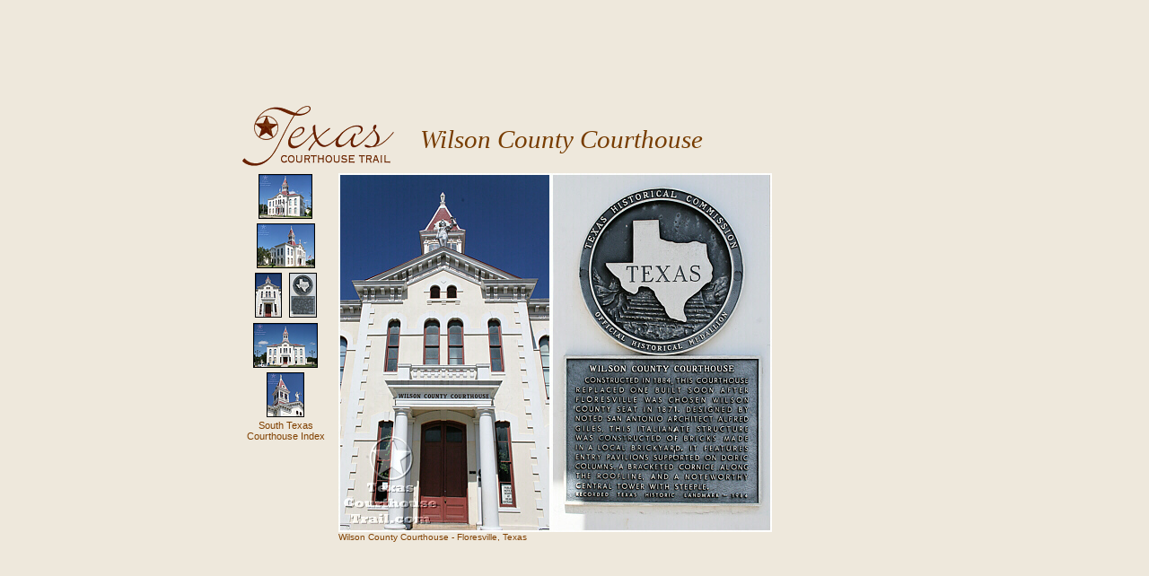

--- FILE ---
content_type: text/html; charset=UTF-8
request_url: http://texascourthousetrail.com/wilson/Wilson-County-Courthouse-003.htm
body_size: 3175
content:
<!DOCTYPE HTML PUBLIC "-//SoftQuad Software//DTD HoTMetaL PRO 6.0::19990601::extensions to HTML 4.0//EN" "hmpro6.dtd">
<HTML> 
  <HEAD> 
	 <TITLE>Wilson County Courthouse - Floresville, Texas - Photograph Page
		3</TITLE><LINK REL="shortcut icon" HREF="../favicon.ico"> 
  </HEAD> 
  <BODY BACKGROUND="../images/bg004.jpg"
	STYLE="font-family: Arial; font-size: 9pt"> 
	 <TABLE HEIGHT="100%" WIDTH="100%"> 
		<TR> 
		  <TD ALIGN="CENTER" VALIGN="MIDDLE"> 
			 <TABLE VALIGN="MIDDLE" WIDTH="750"> 
				<TR> 
				  <TD COLSPAN="2" STYLE="font-size: 10pt; font-family: serif"> 
					 <TABLE CELLPADDING="0" CELLSPACING="0"> 
						<TR> 
						  <TD><IMG SRC="../images/logo003.gif" BORDER="0"
							 STYLE="margin-right: 20pt" WIDTH="173" HEIGHT="70" ALIGN="LEFT"></TD> 
						  <TD VALIGN="BOTTOM" STYLE="padding-bottom: 11pt"><I><FONT
							 STYLE="font-size: 22pt" FACE="Times New Roman" COLOR="#773C00">Wilson County
							 Courthouse</FONT></I></TD> 
						</TR> 
					 </TABLE></TD> 
				</TR> 
				<TR> 
				  <TD WIDTH="100" ALIGN="CENTER" STYLE="padding-right: 4pt"
					VALIGN="TOP"><IMG SRC="../images/clear.gif" WIDTH="100" HEIGHT="1"
					 BORDER="0"><A HREF="Wilson-County-Courthouse-001.htm"><IMG
					 SRC="xWilson-County-Courthouse-001.jpg" BORDER="0"
					 STYLE="margin-bottom: 2pt; margin-top: 2pt; margin-right: 2pt; margin-left: 2pt"
					 WIDTH="60" HEIGHT="50"></A><BR><A HREF="Wilson-County-Courthouse-002.htm"><IMG
					 SRC="xWilson-County-Courthouse-002.jpg" BORDER="0"
					 STYLE="margin-bottom: 2pt; margin-top: 2pt; margin-right: 2pt; margin-left: 2pt"
					 WIDTH="65" HEIGHT="50"></A><BR><A HREF="Wilson-County-Courthouse-003.htm"><IMG
					 SRC="xWilson-County-Courthouse-005.jpg" BORDER="0"
					 STYLE="margin-bottom: 2pt; margin-top: 2pt; margin-right: 3pt; margin-left: 3pt"
					 WIDTH="30" HEIGHT="50"></A><A HREF="Wilson-County-Courthouse-003.htm"><IMG
					 SRC="xWilson-County-Courthouse-006.jpg" BORDER="0"
					 STYLE="margin-bottom: 2pt; margin-top: 2pt; margin-right: 3pt; margin-left: 3pt"
					 WIDTH="31" HEIGHT="50"></A><BR><A HREF="Wilson-County-Courthouse-004.htm"><IMG
					 SRC="xWilson-County-Courthouse-004.jpg" BORDER="0"
					 STYLE="margin-bottom: 2pt; margin-top: 2pt; margin-right: 2pt; margin-left: 2pt"
					 WIDTH="72" HEIGHT="50"></A><BR><A HREF="Wilson-County-Courthouse-005.htm"><IMG
					 SRC="xWilson-County-Courthouse-003.jpg" BORDER="0"
					 STYLE="margin-bottom: 2pt; margin-top: 2pt; margin-right: 3pt; margin-left: 3pt"
					 WIDTH="42" HEIGHT="50"></A><BR><FONT COLOR="#804000" STYLE="font-size: 8pt"><A
					 HREF="../southtexas01.htm" STYLE="color: #804000; text-decoration: none">South
					 Texas<BR>Courthouse Index</A></FONT></TD> 
				  <TD ALIGN="LEFT" VALIGN="TOP"><IMG
					 SRC="Wilson-County-Courthouse-005.jpg" ALIGN="TOP" STYLE="margin-top: 2pt"
					 WIDTH="237" HEIGHT="400"><IMG SRC="Wilson-County-Courthouse-006.jpg"
					 ALIGN="TOP" STYLE="margin-top: 2pt" WIDTH="246" HEIGHT="400"><BR><FONT
					 SIZE="-2" COLOR="#804000">Wilson County Courthouse - Floresville,
					 Texas</FONT></TD> 
				</TR> 
			 </TABLE></TD> 
		</TR> 
	 </TABLE> 
	 <CENTER> </CENTER> </BODY>
</HTML>
